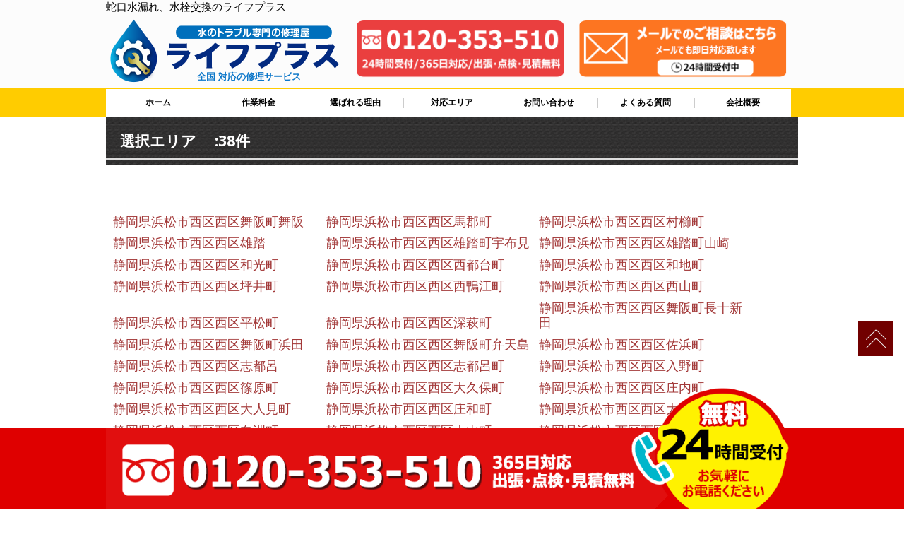

--- FILE ---
content_type: text/html; charset=UTF-8
request_url: https://www.cflutinc.com/waterlf_tokai_shi/%E9%9D%99%E5%B2%A1%E7%9C%8C%E6%B5%9C%E6%9D%BE%E5%B8%82%E8%A5%BF%E5%8C%BA/
body_size: 12468
content:


<!DOCTYPE html>
<html lang="ja">
<head>
<meta charset="utf-8">
<title>蛇口水漏れ、水栓交換のライフプラス</title>
<meta name="viewport" content="width=device-width">
<meta name="keywords" content="">
<meta name="description" content="">
<meta name='robots' content='max-image-preview:large' />
<link rel='dns-prefetch' href='//maps.googleapis.com' />
<link rel='dns-prefetch' href='//fonts.googleapis.com' />
<link rel='dns-prefetch' href='//s.w.org' />
<script type="text/javascript">
window._wpemojiSettings = {"baseUrl":"https:\/\/s.w.org\/images\/core\/emoji\/13.1.0\/72x72\/","ext":".png","svgUrl":"https:\/\/s.w.org\/images\/core\/emoji\/13.1.0\/svg\/","svgExt":".svg","source":{"concatemoji":"https:\/\/www.cflutinc.com\/wp-includes\/js\/wp-emoji-release.min.js?ver=5.9.8"}};
/*! This file is auto-generated */
!function(e,a,t){var n,r,o,i=a.createElement("canvas"),p=i.getContext&&i.getContext("2d");function s(e,t){var a=String.fromCharCode;p.clearRect(0,0,i.width,i.height),p.fillText(a.apply(this,e),0,0);e=i.toDataURL();return p.clearRect(0,0,i.width,i.height),p.fillText(a.apply(this,t),0,0),e===i.toDataURL()}function c(e){var t=a.createElement("script");t.src=e,t.defer=t.type="text/javascript",a.getElementsByTagName("head")[0].appendChild(t)}for(o=Array("flag","emoji"),t.supports={everything:!0,everythingExceptFlag:!0},r=0;r<o.length;r++)t.supports[o[r]]=function(e){if(!p||!p.fillText)return!1;switch(p.textBaseline="top",p.font="600 32px Arial",e){case"flag":return s([127987,65039,8205,9895,65039],[127987,65039,8203,9895,65039])?!1:!s([55356,56826,55356,56819],[55356,56826,8203,55356,56819])&&!s([55356,57332,56128,56423,56128,56418,56128,56421,56128,56430,56128,56423,56128,56447],[55356,57332,8203,56128,56423,8203,56128,56418,8203,56128,56421,8203,56128,56430,8203,56128,56423,8203,56128,56447]);case"emoji":return!s([10084,65039,8205,55357,56613],[10084,65039,8203,55357,56613])}return!1}(o[r]),t.supports.everything=t.supports.everything&&t.supports[o[r]],"flag"!==o[r]&&(t.supports.everythingExceptFlag=t.supports.everythingExceptFlag&&t.supports[o[r]]);t.supports.everythingExceptFlag=t.supports.everythingExceptFlag&&!t.supports.flag,t.DOMReady=!1,t.readyCallback=function(){t.DOMReady=!0},t.supports.everything||(n=function(){t.readyCallback()},a.addEventListener?(a.addEventListener("DOMContentLoaded",n,!1),e.addEventListener("load",n,!1)):(e.attachEvent("onload",n),a.attachEvent("onreadystatechange",function(){"complete"===a.readyState&&t.readyCallback()})),(n=t.source||{}).concatemoji?c(n.concatemoji):n.wpemoji&&n.twemoji&&(c(n.twemoji),c(n.wpemoji)))}(window,document,window._wpemojiSettings);
</script>
<style type="text/css">
img.wp-smiley,
img.emoji {
	display: inline !important;
	border: none !important;
	box-shadow: none !important;
	height: 1em !important;
	width: 1em !important;
	margin: 0 0.07em !important;
	vertical-align: -0.1em !important;
	background: none !important;
	padding: 0 !important;
}
</style>
	<link rel='stylesheet' id='wpcfs-form-css'  href='https://www.cflutinc.com/wp-content/plugins/wp-custom-fields-search/templates/form.css?ver=5.9.8' type='text/css' media='all' />
<link rel='stylesheet' id='wp-block-library-css'  href='https://www.cflutinc.com/wp-includes/css/dist/block-library/style.min.css?ver=5.9.8' type='text/css' media='all' />
<style id='global-styles-inline-css' type='text/css'>
body{--wp--preset--color--black: #000000;--wp--preset--color--cyan-bluish-gray: #abb8c3;--wp--preset--color--white: #ffffff;--wp--preset--color--pale-pink: #f78da7;--wp--preset--color--vivid-red: #cf2e2e;--wp--preset--color--luminous-vivid-orange: #ff6900;--wp--preset--color--luminous-vivid-amber: #fcb900;--wp--preset--color--light-green-cyan: #7bdcb5;--wp--preset--color--vivid-green-cyan: #00d084;--wp--preset--color--pale-cyan-blue: #8ed1fc;--wp--preset--color--vivid-cyan-blue: #0693e3;--wp--preset--color--vivid-purple: #9b51e0;--wp--preset--gradient--vivid-cyan-blue-to-vivid-purple: linear-gradient(135deg,rgba(6,147,227,1) 0%,rgb(155,81,224) 100%);--wp--preset--gradient--light-green-cyan-to-vivid-green-cyan: linear-gradient(135deg,rgb(122,220,180) 0%,rgb(0,208,130) 100%);--wp--preset--gradient--luminous-vivid-amber-to-luminous-vivid-orange: linear-gradient(135deg,rgba(252,185,0,1) 0%,rgba(255,105,0,1) 100%);--wp--preset--gradient--luminous-vivid-orange-to-vivid-red: linear-gradient(135deg,rgba(255,105,0,1) 0%,rgb(207,46,46) 100%);--wp--preset--gradient--very-light-gray-to-cyan-bluish-gray: linear-gradient(135deg,rgb(238,238,238) 0%,rgb(169,184,195) 100%);--wp--preset--gradient--cool-to-warm-spectrum: linear-gradient(135deg,rgb(74,234,220) 0%,rgb(151,120,209) 20%,rgb(207,42,186) 40%,rgb(238,44,130) 60%,rgb(251,105,98) 80%,rgb(254,248,76) 100%);--wp--preset--gradient--blush-light-purple: linear-gradient(135deg,rgb(255,206,236) 0%,rgb(152,150,240) 100%);--wp--preset--gradient--blush-bordeaux: linear-gradient(135deg,rgb(254,205,165) 0%,rgb(254,45,45) 50%,rgb(107,0,62) 100%);--wp--preset--gradient--luminous-dusk: linear-gradient(135deg,rgb(255,203,112) 0%,rgb(199,81,192) 50%,rgb(65,88,208) 100%);--wp--preset--gradient--pale-ocean: linear-gradient(135deg,rgb(255,245,203) 0%,rgb(182,227,212) 50%,rgb(51,167,181) 100%);--wp--preset--gradient--electric-grass: linear-gradient(135deg,rgb(202,248,128) 0%,rgb(113,206,126) 100%);--wp--preset--gradient--midnight: linear-gradient(135deg,rgb(2,3,129) 0%,rgb(40,116,252) 100%);--wp--preset--duotone--dark-grayscale: url('#wp-duotone-dark-grayscale');--wp--preset--duotone--grayscale: url('#wp-duotone-grayscale');--wp--preset--duotone--purple-yellow: url('#wp-duotone-purple-yellow');--wp--preset--duotone--blue-red: url('#wp-duotone-blue-red');--wp--preset--duotone--midnight: url('#wp-duotone-midnight');--wp--preset--duotone--magenta-yellow: url('#wp-duotone-magenta-yellow');--wp--preset--duotone--purple-green: url('#wp-duotone-purple-green');--wp--preset--duotone--blue-orange: url('#wp-duotone-blue-orange');--wp--preset--font-size--small: 13px;--wp--preset--font-size--medium: 20px;--wp--preset--font-size--large: 36px;--wp--preset--font-size--x-large: 42px;}.has-black-color{color: var(--wp--preset--color--black) !important;}.has-cyan-bluish-gray-color{color: var(--wp--preset--color--cyan-bluish-gray) !important;}.has-white-color{color: var(--wp--preset--color--white) !important;}.has-pale-pink-color{color: var(--wp--preset--color--pale-pink) !important;}.has-vivid-red-color{color: var(--wp--preset--color--vivid-red) !important;}.has-luminous-vivid-orange-color{color: var(--wp--preset--color--luminous-vivid-orange) !important;}.has-luminous-vivid-amber-color{color: var(--wp--preset--color--luminous-vivid-amber) !important;}.has-light-green-cyan-color{color: var(--wp--preset--color--light-green-cyan) !important;}.has-vivid-green-cyan-color{color: var(--wp--preset--color--vivid-green-cyan) !important;}.has-pale-cyan-blue-color{color: var(--wp--preset--color--pale-cyan-blue) !important;}.has-vivid-cyan-blue-color{color: var(--wp--preset--color--vivid-cyan-blue) !important;}.has-vivid-purple-color{color: var(--wp--preset--color--vivid-purple) !important;}.has-black-background-color{background-color: var(--wp--preset--color--black) !important;}.has-cyan-bluish-gray-background-color{background-color: var(--wp--preset--color--cyan-bluish-gray) !important;}.has-white-background-color{background-color: var(--wp--preset--color--white) !important;}.has-pale-pink-background-color{background-color: var(--wp--preset--color--pale-pink) !important;}.has-vivid-red-background-color{background-color: var(--wp--preset--color--vivid-red) !important;}.has-luminous-vivid-orange-background-color{background-color: var(--wp--preset--color--luminous-vivid-orange) !important;}.has-luminous-vivid-amber-background-color{background-color: var(--wp--preset--color--luminous-vivid-amber) !important;}.has-light-green-cyan-background-color{background-color: var(--wp--preset--color--light-green-cyan) !important;}.has-vivid-green-cyan-background-color{background-color: var(--wp--preset--color--vivid-green-cyan) !important;}.has-pale-cyan-blue-background-color{background-color: var(--wp--preset--color--pale-cyan-blue) !important;}.has-vivid-cyan-blue-background-color{background-color: var(--wp--preset--color--vivid-cyan-blue) !important;}.has-vivid-purple-background-color{background-color: var(--wp--preset--color--vivid-purple) !important;}.has-black-border-color{border-color: var(--wp--preset--color--black) !important;}.has-cyan-bluish-gray-border-color{border-color: var(--wp--preset--color--cyan-bluish-gray) !important;}.has-white-border-color{border-color: var(--wp--preset--color--white) !important;}.has-pale-pink-border-color{border-color: var(--wp--preset--color--pale-pink) !important;}.has-vivid-red-border-color{border-color: var(--wp--preset--color--vivid-red) !important;}.has-luminous-vivid-orange-border-color{border-color: var(--wp--preset--color--luminous-vivid-orange) !important;}.has-luminous-vivid-amber-border-color{border-color: var(--wp--preset--color--luminous-vivid-amber) !important;}.has-light-green-cyan-border-color{border-color: var(--wp--preset--color--light-green-cyan) !important;}.has-vivid-green-cyan-border-color{border-color: var(--wp--preset--color--vivid-green-cyan) !important;}.has-pale-cyan-blue-border-color{border-color: var(--wp--preset--color--pale-cyan-blue) !important;}.has-vivid-cyan-blue-border-color{border-color: var(--wp--preset--color--vivid-cyan-blue) !important;}.has-vivid-purple-border-color{border-color: var(--wp--preset--color--vivid-purple) !important;}.has-vivid-cyan-blue-to-vivid-purple-gradient-background{background: var(--wp--preset--gradient--vivid-cyan-blue-to-vivid-purple) !important;}.has-light-green-cyan-to-vivid-green-cyan-gradient-background{background: var(--wp--preset--gradient--light-green-cyan-to-vivid-green-cyan) !important;}.has-luminous-vivid-amber-to-luminous-vivid-orange-gradient-background{background: var(--wp--preset--gradient--luminous-vivid-amber-to-luminous-vivid-orange) !important;}.has-luminous-vivid-orange-to-vivid-red-gradient-background{background: var(--wp--preset--gradient--luminous-vivid-orange-to-vivid-red) !important;}.has-very-light-gray-to-cyan-bluish-gray-gradient-background{background: var(--wp--preset--gradient--very-light-gray-to-cyan-bluish-gray) !important;}.has-cool-to-warm-spectrum-gradient-background{background: var(--wp--preset--gradient--cool-to-warm-spectrum) !important;}.has-blush-light-purple-gradient-background{background: var(--wp--preset--gradient--blush-light-purple) !important;}.has-blush-bordeaux-gradient-background{background: var(--wp--preset--gradient--blush-bordeaux) !important;}.has-luminous-dusk-gradient-background{background: var(--wp--preset--gradient--luminous-dusk) !important;}.has-pale-ocean-gradient-background{background: var(--wp--preset--gradient--pale-ocean) !important;}.has-electric-grass-gradient-background{background: var(--wp--preset--gradient--electric-grass) !important;}.has-midnight-gradient-background{background: var(--wp--preset--gradient--midnight) !important;}.has-small-font-size{font-size: var(--wp--preset--font-size--small) !important;}.has-medium-font-size{font-size: var(--wp--preset--font-size--medium) !important;}.has-large-font-size{font-size: var(--wp--preset--font-size--large) !important;}.has-x-large-font-size{font-size: var(--wp--preset--font-size--x-large) !important;}
</style>
<link rel='stylesheet' id='wp-pagenavi-css'  href='https://www.cflutinc.com/wp-content/plugins/wp-pagenavi/pagenavi-css.css?ver=2.70' type='text/css' media='all' />
<link rel='stylesheet' id='mh-google-fonts-css'  href='https://fonts.googleapis.com/css?family=Open+Sans:400,400italic,700,600' type='text/css' media='all' />
<link rel='stylesheet' id='mh-magazine-lite-css'  href='https://www.cflutinc.com/wp-content/themes/mh-magazine-lite-copy/style.css?ver=5.9.8' type='text/css' media='all' />
<link rel='stylesheet' id='mh-font-awesome-css'  href='https://www.cflutinc.com/wp-content/themes/mh-magazine-lite-copy/includes/font-awesome.min.css' type='text/css' media='all' />
<script type='text/javascript' src='https://www.cflutinc.com/wp-includes/js/jquery/jquery.min.js?ver=3.6.0' id='jquery-core-js'></script>
<script type='text/javascript' src='https://www.cflutinc.com/wp-includes/js/jquery/jquery-migrate.min.js?ver=3.3.2' id='jquery-migrate-js'></script>
<script type='text/javascript' src='https://www.cflutinc.com/wp-content/themes/mh-magazine-lite-copy/js/scripts.js?ver=5.9.8' id='mh-scripts-js'></script>
<link rel="https://api.w.org/" href="https://www.cflutinc.com/wp-json/" /><link rel="EditURI" type="application/rsd+xml" title="RSD" href="https://www.cflutinc.com/xmlrpc.php?rsd" />
<link rel="wlwmanifest" type="application/wlwmanifest+xml" href="https://www.cflutinc.com/wp-includes/wlwmanifest.xml" /> 
<meta name="generator" content="WordPress 5.9.8" />
<!--[if lt IE 9]>
<script src="https://www.cflutinc.com/wp-content/themes/mh-magazine-lite-copy/js/css3-mediaqueries.js"></script>
<![endif]-->

<link rel="shortcut icon" href="https://www.cflutinc.com/wp-content/themes/mh-magazine-lite-copy/mag_fd/images/common/favicon.ico" >
<link rel="stylesheet" type="text/css" href="https://www.cflutinc.com/wp-content/themes/mh-magazine-lite-copy/mag_fd/css/style.css">
<link href="https://use.fontawesome.com/releases/v5.6.1/css/all.css" rel="stylesheet">
<script type="text/javascript" src="https://www.cflutinc.com/wp-content/themes/mh-magazine-lite-copy/mag_fd/js/jquery.js"></script>
<script type="text/javascript" src="https://www.cflutinc.com/wp-content/themes/mh-magazine-lite-copy/mag_fd/js/script.js"></script>
<script type="text/javascript" src="https://www.cflutinc.com/wp-content/themes/mh-magazine-lite-copy/mag_fd/js/jquery.smoothscroll.js"></script>
<script type="text/javascript" src="https://www.cflutinc.com/wp-content/themes/mh-magazine-lite-copy/mag_fd/js/jquery.scrollshow.js"></script>
<script type="text/javascript" src="https://www.cflutinc.com/wp-content/themes/mh-magazine-lite-copy/mag_fd/js/jquery.rollover.js"></script>
<script>
$(function($){
	$('html').smoothscroll({easing : 'swing', speed : 1000, margintop : 10, headerfix : $('#hamb')});
	$('.scrj').scrollshow({position : 500});
	});
</script>
<!--時刻表示-->
<script type="text/javascript">
document.getElementById("view_time").innerHTML = getNow();

function getNow() {
	var now = new Date();
	var year = now.getFullYear();
	var mon = now.getMonth()+1; //１を足すこと
	var day = now.getDate();
	var hour = now.getHours();
	var min = now.getMinutes();
	var sec = now.getSeconds();

	//出力用
	var s = year + "年" + mon + "月" + day + "日" + hour + "時" + min + "分" + sec + "秒";
	return s;
}
</script>
<!--エリアマップ切り替え-->
<script type="text/javascript">
function changeMapImage(imgPath) {
  document.getElementById('map').src = imgPath;
}
</script>
<!--[if lt IE 9]>
	<script src="https://www.cflutinc.com/wp-content/themes/mh-magazine-lite-copy/mag_fd/js/html5shiv.js"></script>
	<script src="https://www.cflutinc.com/wp-content/themes/mh-magazine-lite-copy/mag_fd/js/css3-mediaqueries.js"></script>
<![endif]-->
</head>
<body>
	<div class="bgwh">
<header>
<div class="inner">
  <h1>蛇口水漏れ、水栓交換のライフプラス</h1><!-- #BeginLibraryItem "/Library/head_logocontact.lbi" -->
<a href="https://www.cflutinc.com/" class="headlogo"><img src="https://www.cflutinc.com/wp-content/themes/mh-magazine-lite-copy/mag_fd/images/common/logo.png" alt="ロゴ" class="img-respons">
<p class="headlogodet">
  全国
             対応の修理サービス
</p></a>
  <a href="tel:0120-353-510" class="headtel btn-shine">
  <img src="https://www.cflutinc.com/wp-content/themes/mh-magazine-lite-copy/mag_fd/images/common/head_tel.png" alt="電話" class="img-respons"></a> <a href="https://www.cflutinc.com/contact" class="headcontact btn-shine"><img src="https://www.cflutinc.com/wp-content/themes/mh-magazine-lite-copy/mag_fd/images/common/head_mail.png" alt="メールでお問い合わせ" class="img-respons"></a><!-- #EndLibraryItem --></div>
<!-- /.inner -->
</header><!-- #BeginLibraryItem "/Library/nav.lbi" -->
<div id="hamb">
  <div id="nav-drawer">
      <input id="nav-input" type="checkbox" class="nav-unshown">
      <label id="nav-open" for="nav-input"><span></span></label>
      <label class="nav-unshown" id="nav-close" for="nav-input"></label>
	  <div id="nav-content">
	<p class="navtt">ライフプラス</p>
		  <div class="gnav">
			  <div class="inner">
      <ul class="clearfix">
    <li><a href="https://www.cflutinc.com/">ホーム</a></li>
    <li><a href="https://www.cflutinc.com/#sagyoyk">作業料金</a></li>
    <li><a href="https://www.cflutinc.com/#riyu">選ばれる理由</a></li>
    <li><a href="https://www.cflutinc.com/#taioarea">対応エリア</a></li>
    <li><a href="https://www.cflutinc.com/contact">お問い合わせ</a></li>
    <li><a href="https://www.cflutinc.com/#qanda">よくある質問</a></li>
    <li><a href="https://www.cflutinc.com/waterlf_tokai_shi/静岡県浜松市西区/#kaisya">会社概要</a></li>
    </ul>
  			  </div>
  		  </div>
  	</div>
    </div>
  </div>
<!-- #EndLibraryItem -->

<div id="contents">
	<div id="areaichiranshosaipage">
		<div class="inner">
	<h2 class="topicbgbl">選択エリア　

		
	:38件</h2>　
<div class="areaichirannaka">


							<p class="areashosaieach">
				<a href="https://www.cflutinc.com/water_tokai/%e9%9d%99%e5%b2%a1%e7%9c%8c%e6%b5%9c%e6%9d%be%e5%b8%82%e8%a5%bf%e5%8c%ba%e8%a5%bf%e5%8c%ba%e8%88%9e%e9%98%aa%e7%94%ba%e8%88%9e%e9%98%aa/">
					静岡県浜松市西区西区舞阪町舞阪				</a>
			</p>

				<p class="areashosaieach">
				<a href="https://www.cflutinc.com/water_tokai/%e9%9d%99%e5%b2%a1%e7%9c%8c%e6%b5%9c%e6%9d%be%e5%b8%82%e8%a5%bf%e5%8c%ba%e8%a5%bf%e5%8c%ba%e9%a6%ac%e9%83%a1%e7%94%ba/">
					静岡県浜松市西区西区馬郡町				</a>
			</p>

				<p class="areashosaieach">
				<a href="https://www.cflutinc.com/water_tokai/%e9%9d%99%e5%b2%a1%e7%9c%8c%e6%b5%9c%e6%9d%be%e5%b8%82%e8%a5%bf%e5%8c%ba%e8%a5%bf%e5%8c%ba%e6%9d%91%e6%ab%9b%e7%94%ba/">
					静岡県浜松市西区西区村櫛町				</a>
			</p>

				<p class="areashosaieach">
				<a href="https://www.cflutinc.com/water_tokai/%e9%9d%99%e5%b2%a1%e7%9c%8c%e6%b5%9c%e6%9d%be%e5%b8%82%e8%a5%bf%e5%8c%ba%e8%a5%bf%e5%8c%ba%e9%9b%84%e8%b8%8f/">
					静岡県浜松市西区西区雄踏				</a>
			</p>

				<p class="areashosaieach">
				<a href="https://www.cflutinc.com/water_tokai/%e9%9d%99%e5%b2%a1%e7%9c%8c%e6%b5%9c%e6%9d%be%e5%b8%82%e8%a5%bf%e5%8c%ba%e8%a5%bf%e5%8c%ba%e9%9b%84%e8%b8%8f%e7%94%ba%e5%ae%87%e5%b8%83%e8%a6%8b/">
					静岡県浜松市西区西区雄踏町宇布見				</a>
			</p>

				<p class="areashosaieach">
				<a href="https://www.cflutinc.com/water_tokai/%e9%9d%99%e5%b2%a1%e7%9c%8c%e6%b5%9c%e6%9d%be%e5%b8%82%e8%a5%bf%e5%8c%ba%e8%a5%bf%e5%8c%ba%e9%9b%84%e8%b8%8f%e7%94%ba%e5%b1%b1%e5%b4%8e/">
					静岡県浜松市西区西区雄踏町山崎				</a>
			</p>

				<p class="areashosaieach">
				<a href="https://www.cflutinc.com/water_tokai/%e9%9d%99%e5%b2%a1%e7%9c%8c%e6%b5%9c%e6%9d%be%e5%b8%82%e8%a5%bf%e5%8c%ba%e8%a5%bf%e5%8c%ba%e5%92%8c%e5%85%89%e7%94%ba/">
					静岡県浜松市西区西区和光町				</a>
			</p>

				<p class="areashosaieach">
				<a href="https://www.cflutinc.com/water_tokai/%e9%9d%99%e5%b2%a1%e7%9c%8c%e6%b5%9c%e6%9d%be%e5%b8%82%e8%a5%bf%e5%8c%ba%e8%a5%bf%e5%8c%ba%e8%a5%bf%e9%83%bd%e5%8f%b0%e7%94%ba/">
					静岡県浜松市西区西区西都台町				</a>
			</p>

				<p class="areashosaieach">
				<a href="https://www.cflutinc.com/water_tokai/%e9%9d%99%e5%b2%a1%e7%9c%8c%e6%b5%9c%e6%9d%be%e5%b8%82%e8%a5%bf%e5%8c%ba%e8%a5%bf%e5%8c%ba%e5%92%8c%e5%9c%b0%e7%94%ba/">
					静岡県浜松市西区西区和地町				</a>
			</p>

				<p class="areashosaieach">
				<a href="https://www.cflutinc.com/water_tokai/%e9%9d%99%e5%b2%a1%e7%9c%8c%e6%b5%9c%e6%9d%be%e5%b8%82%e8%a5%bf%e5%8c%ba%e8%a5%bf%e5%8c%ba%e5%9d%aa%e4%ba%95%e7%94%ba/">
					静岡県浜松市西区西区坪井町				</a>
			</p>

				<p class="areashosaieach">
				<a href="https://www.cflutinc.com/water_tokai/%e9%9d%99%e5%b2%a1%e7%9c%8c%e6%b5%9c%e6%9d%be%e5%b8%82%e8%a5%bf%e5%8c%ba%e8%a5%bf%e5%8c%ba%e8%a5%bf%e9%b4%a8%e6%b1%9f%e7%94%ba/">
					静岡県浜松市西区西区西鴨江町				</a>
			</p>

				<p class="areashosaieach">
				<a href="https://www.cflutinc.com/water_tokai/%e9%9d%99%e5%b2%a1%e7%9c%8c%e6%b5%9c%e6%9d%be%e5%b8%82%e8%a5%bf%e5%8c%ba%e8%a5%bf%e5%8c%ba%e8%a5%bf%e5%b1%b1%e7%94%ba/">
					静岡県浜松市西区西区西山町				</a>
			</p>

				<p class="areashosaieach">
				<a href="https://www.cflutinc.com/water_tokai/%e9%9d%99%e5%b2%a1%e7%9c%8c%e6%b5%9c%e6%9d%be%e5%b8%82%e8%a5%bf%e5%8c%ba%e8%a5%bf%e5%8c%ba%e5%b9%b3%e6%9d%be%e7%94%ba/">
					静岡県浜松市西区西区平松町				</a>
			</p>

				<p class="areashosaieach">
				<a href="https://www.cflutinc.com/water_tokai/%e9%9d%99%e5%b2%a1%e7%9c%8c%e6%b5%9c%e6%9d%be%e5%b8%82%e8%a5%bf%e5%8c%ba%e8%a5%bf%e5%8c%ba%e6%b7%b1%e8%90%a9%e7%94%ba/">
					静岡県浜松市西区西区深萩町				</a>
			</p>

				<p class="areashosaieach">
				<a href="https://www.cflutinc.com/water_tokai/%e9%9d%99%e5%b2%a1%e7%9c%8c%e6%b5%9c%e6%9d%be%e5%b8%82%e8%a5%bf%e5%8c%ba%e8%a5%bf%e5%8c%ba%e8%88%9e%e9%98%aa%e7%94%ba%e9%95%b7%e5%8d%81%e6%96%b0%e7%94%b0/">
					静岡県浜松市西区西区舞阪町長十新田				</a>
			</p>

				<p class="areashosaieach">
				<a href="https://www.cflutinc.com/water_tokai/%e9%9d%99%e5%b2%a1%e7%9c%8c%e6%b5%9c%e6%9d%be%e5%b8%82%e8%a5%bf%e5%8c%ba%e8%a5%bf%e5%8c%ba%e8%88%9e%e9%98%aa%e7%94%ba%e6%b5%9c%e7%94%b0/">
					静岡県浜松市西区西区舞阪町浜田				</a>
			</p>

				<p class="areashosaieach">
				<a href="https://www.cflutinc.com/water_tokai/%e9%9d%99%e5%b2%a1%e7%9c%8c%e6%b5%9c%e6%9d%be%e5%b8%82%e8%a5%bf%e5%8c%ba%e8%a5%bf%e5%8c%ba%e8%88%9e%e9%98%aa%e7%94%ba%e5%bc%81%e5%a4%a9%e5%b3%b6/">
					静岡県浜松市西区西区舞阪町弁天島				</a>
			</p>

				<p class="areashosaieach">
				<a href="https://www.cflutinc.com/water_tokai/%e9%9d%99%e5%b2%a1%e7%9c%8c%e6%b5%9c%e6%9d%be%e5%b8%82%e8%a5%bf%e5%8c%ba%e8%a5%bf%e5%8c%ba%e4%bd%90%e6%b5%9c%e7%94%ba/">
					静岡県浜松市西区西区佐浜町				</a>
			</p>

				<p class="areashosaieach">
				<a href="https://www.cflutinc.com/water_tokai/%e9%9d%99%e5%b2%a1%e7%9c%8c%e6%b5%9c%e6%9d%be%e5%b8%82%e8%a5%bf%e5%8c%ba%e8%a5%bf%e5%8c%ba%e5%bf%97%e9%83%bd%e5%91%82/">
					静岡県浜松市西区西区志都呂				</a>
			</p>

				<p class="areashosaieach">
				<a href="https://www.cflutinc.com/water_tokai/%e9%9d%99%e5%b2%a1%e7%9c%8c%e6%b5%9c%e6%9d%be%e5%b8%82%e8%a5%bf%e5%8c%ba%e8%a5%bf%e5%8c%ba%e5%bf%97%e9%83%bd%e5%91%82%e7%94%ba/">
					静岡県浜松市西区西区志都呂町				</a>
			</p>

				<p class="areashosaieach">
				<a href="https://www.cflutinc.com/water_tokai/%e9%9d%99%e5%b2%a1%e7%9c%8c%e6%b5%9c%e6%9d%be%e5%b8%82%e8%a5%bf%e5%8c%ba%e8%a5%bf%e5%8c%ba%e5%85%a5%e9%87%8e%e7%94%ba/">
					静岡県浜松市西区西区入野町				</a>
			</p>

				<p class="areashosaieach">
				<a href="https://www.cflutinc.com/water_tokai/%e9%9d%99%e5%b2%a1%e7%9c%8c%e6%b5%9c%e6%9d%be%e5%b8%82%e8%a5%bf%e5%8c%ba%e8%a5%bf%e5%8c%ba%e7%af%a0%e5%8e%9f%e7%94%ba/">
					静岡県浜松市西区西区篠原町				</a>
			</p>

				<p class="areashosaieach">
				<a href="https://www.cflutinc.com/water_tokai/%e9%9d%99%e5%b2%a1%e7%9c%8c%e6%b5%9c%e6%9d%be%e5%b8%82%e8%a5%bf%e5%8c%ba%e8%a5%bf%e5%8c%ba%e5%a4%a7%e4%b9%85%e4%bf%9d%e7%94%ba/">
					静岡県浜松市西区西区大久保町				</a>
			</p>

				<p class="areashosaieach">
				<a href="https://www.cflutinc.com/water_tokai/%e9%9d%99%e5%b2%a1%e7%9c%8c%e6%b5%9c%e6%9d%be%e5%b8%82%e8%a5%bf%e5%8c%ba%e8%a5%bf%e5%8c%ba%e5%ba%84%e5%86%85%e7%94%ba/">
					静岡県浜松市西区西区庄内町				</a>
			</p>

				<p class="areashosaieach">
				<a href="https://www.cflutinc.com/water_tokai/%e9%9d%99%e5%b2%a1%e7%9c%8c%e6%b5%9c%e6%9d%be%e5%b8%82%e8%a5%bf%e5%8c%ba%e8%a5%bf%e5%8c%ba%e5%a4%a7%e4%ba%ba%e8%a6%8b%e7%94%ba/">
					静岡県浜松市西区西区大人見町				</a>
			</p>

				<p class="areashosaieach">
				<a href="https://www.cflutinc.com/water_tokai/%e9%9d%99%e5%b2%a1%e7%9c%8c%e6%b5%9c%e6%9d%be%e5%b8%82%e8%a5%bf%e5%8c%ba%e8%a5%bf%e5%8c%ba%e5%ba%84%e5%92%8c%e7%94%ba/">
					静岡県浜松市西区西区庄和町				</a>
			</p>

				<p class="areashosaieach">
				<a href="https://www.cflutinc.com/water_tokai/%e9%9d%99%e5%b2%a1%e7%9c%8c%e6%b5%9c%e6%9d%be%e5%b8%82%e8%a5%bf%e5%8c%ba%e8%a5%bf%e5%8c%ba%e5%a4%a7%e5%b9%b3%e5%8f%b0/">
					静岡県浜松市西区西区大平台				</a>
			</p>

				<p class="areashosaieach">
				<a href="https://www.cflutinc.com/water_tokai/%e9%9d%99%e5%b2%a1%e7%9c%8c%e6%b5%9c%e6%9d%be%e5%b8%82%e8%a5%bf%e5%8c%ba%e8%a5%bf%e5%8c%ba%e7%99%bd%e6%b4%b2%e7%94%ba/">
					静岡県浜松市西区西区白洲町				</a>
			</p>

				<p class="areashosaieach">
				<a href="https://www.cflutinc.com/water_tokai/%e9%9d%99%e5%b2%a1%e7%9c%8c%e6%b5%9c%e6%9d%be%e5%b8%82%e8%a5%bf%e5%8c%ba%e8%a5%bf%e5%8c%ba%e5%a4%a7%e5%b1%b1%e7%94%ba/">
					静岡県浜松市西区西区大山町				</a>
			</p>

				<p class="areashosaieach">
				<a href="https://www.cflutinc.com/water_tokai/%e9%9d%99%e5%b2%a1%e7%9c%8c%e6%b5%9c%e6%9d%be%e5%b8%82%e8%a5%bf%e5%8c%ba%e8%a5%bf%e5%8c%ba%e7%a5%9e%e3%82%b1%e8%b0%b7%e7%94%ba/">
					静岡県浜松市西区西区神ケ谷町				</a>
			</p>

				<p class="areashosaieach">
				<a href="https://www.cflutinc.com/water_tokai/%e9%9d%99%e5%b2%a1%e7%9c%8c%e6%b5%9c%e6%9d%be%e5%b8%82%e8%a5%bf%e5%8c%ba%e8%a5%bf%e5%8c%ba%e7%a5%9e%e5%8e%9f%e7%94%ba/">
					静岡県浜松市西区西区神原町				</a>
			</p>

				<p class="areashosaieach">
				<a href="https://www.cflutinc.com/water_tokai/%e9%9d%99%e5%b2%a1%e7%9c%8c%e6%b5%9c%e6%9d%be%e5%b8%82%e8%a5%bf%e5%8c%ba%e8%a5%bf%e5%8c%ba%e8%88%98%e5%b1%b1%e5%af%ba%e7%94%ba/">
					静岡県浜松市西区西区舘山寺町				</a>
			</p>

				<p class="areashosaieach">
				<a href="https://www.cflutinc.com/water_tokai/%e9%9d%99%e5%b2%a1%e7%9c%8c%e6%b5%9c%e6%9d%be%e5%b8%82%e8%a5%bf%e5%8c%ba%e8%a5%bf%e5%8c%ba%e5%8d%94%e5%92%8c%e7%94%ba/">
					静岡県浜松市西区西区協和町				</a>
			</p>

				<p class="areashosaieach">
				<a href="https://www.cflutinc.com/water_tokai/%e9%9d%99%e5%b2%a1%e7%9c%8c%e6%b5%9c%e6%9d%be%e5%b8%82%e8%a5%bf%e5%8c%ba%e8%a5%bf%e5%8c%ba%e5%91%89%e6%9d%be%e7%94%ba/">
					静岡県浜松市西区西区呉松町				</a>
			</p>

				<p class="areashosaieach">
				<a href="https://www.cflutinc.com/water_tokai/%e9%9d%99%e5%b2%a1%e7%9c%8c%e6%b5%9c%e6%9d%be%e5%b8%82%e8%a5%bf%e5%8c%ba%e8%a5%bf%e5%8c%ba%e6%b9%96%e6%9d%b1%e7%94%ba/">
					静岡県浜松市西区西区湖東町				</a>
			</p>

				<p class="areashosaieach">
				<a href="https://www.cflutinc.com/water_tokai/%e9%9d%99%e5%b2%a1%e7%9c%8c%e6%b5%9c%e6%9d%be%e5%b8%82%e8%a5%bf%e5%8c%ba%e8%a5%bf%e5%8c%ba%e5%8f%a4%e4%ba%ba%e8%a6%8b%e7%94%ba/">
					静岡県浜松市西区西区古人見町				</a>
			</p>

				<p class="areashosaieach">
				<a href="https://www.cflutinc.com/water_tokai/%e9%9d%99%e5%b2%a1%e7%9c%8c%e6%b5%9c%e6%9d%be%e5%b8%82%e8%a5%bf%e5%8c%ba%e8%a5%bf%e5%8c%ba%e6%a1%9c%e5%8f%b0/">
					静岡県浜松市西区西区桜台				</a>
			</p>

				<p class="areashosaieach">
				<a href="https://www.cflutinc.com/water_tokai/%e9%9d%99%e5%b2%a1%e7%9c%8c%e6%b5%9c%e6%9d%be%e5%b8%82%e8%a5%bf%e5%8c%ba%e8%a5%bf%e5%8c%ba%e4%bc%8a%e5%b7%a6%e5%9c%b0%e7%94%ba/">
					静岡県浜松市西区西区伊左地町				</a>
			</p>

</div>
</div><!--.inner-->
</div>


</div>
<!-- /#contents -->

<div id="kaisya" class="anchorchosei">
	<div class="inner">
<p class="kaisyatt">会社概要</p>
</div><!--.inner-->
<hr>
	<div class="inner">
		<table class="kaisya_tab">
			<tr><th><font class="marumoji">会社名</font></th><td>ライフプラス</td></tr>
			<tr><th><font class="marumoji">所在地</font></th><td>関東本社：〒160-0023 東京都新宿区西新宿7-9-7 丸山ビル2F<br><iframe src="https://www.google.com/maps/embed?pb=!1m18!1m12!1m3!1d3240.2701895715572!2d139.69603241525917!3d35.69496818019112!2m3!1f0!2f0!3f0!3m2!1i1024!2i768!4f13.1!3m3!1m2!1s0x60188cd62f8e4bad%3A0xd1bf118ae01fb15d!2z44CSMTYwLTAwMjMg5p2x5Lqs6YO95paw5a6_5Yy66KW_5paw5a6_77yX5LiB55uu77yZ4oiS77yXIDJG!5e0!3m2!1sja!2sjp!4v1583994506730!5m2!1sja!2sjp" width="100%" height="100%"></iframe>
<br><br>関西支社：〒552-0011 大阪府大阪市港区南市岡3丁目2-23<br>
<iframe src="https://www.google.com/maps/embed?pb=!1m18!1m12!1m3!1d3281.562590269422!2d135.46313281535097!3d34.665747992597026!2m3!1f0!2f0!3f0!3m2!1i1024!2i768!4f13.1!3m3!1m2!1s0x6000e7cb0c71de49%3A0xf8042e52a33c9714!2z44CSNTUyLTAwMTEg5aSn6Ziq5bqc5aSn6Ziq5biC5riv5Yy65Y2X5biC5bKh77yT5LiB55uu77yS4oiS77yS77yT!5e0!3m2!1sja!2sjp!4v1583994624892!5m2!1sja!2sjp" width="100%" height="100%"></iframe>
				<br><br>■ 横浜営業所
<br>■ 名古屋営業所<br>
■ 広島営業所</td></tr>
			<tr><th><font class="marumoji">連絡先</font></th><td>フリーダイヤル：<a href="tel:0120-353-510">0120-353-510</a><br>
ウェブのお問い合わせは、<a href="https://www.cflutinc.com/contact">お問い合わせフォーム</a>よりお願い致します。</td></tr>
			<tr><th><font class="marumoji">事業内容</font></th><td>水まわりリフォーム、トイレ修理、水道トラブル全般工事</td></tr>
			<tr><th><font class="marumoji">事業許可</font></th><td>建設業許可 許可（般-30）</td></tr>
			<tr><th><font class="marumoji">保有資格</font></th><td>給水装置工事主任技術者</td></tr>
			<tr><th><font class="marumoji">対応エリア</font></th><td>全国に対応<br>
北海道・東北<br>
北海道、青森県、岩手県、宮城県、秋田県、山形県、福島県、全域対応<br>
北陸・信越<br>
富山県、石川県、福井県、長野県、新潟県、全域対応<br>
関東<br>
茨城県、栃木県、群馬県、埼玉県、千葉県、東京都、神奈川県、全域対応<br>
東海<br>
愛知県、岐阜県、三重県、静岡県、全域対応<br>
関西<br>
大阪府、京都府、兵庫県、滋賀県、奈良県、和歌山県、全域対応<br>
中国<br>
鳥取県、島根県、岡山県、広島県、山口県、全域対応<br>
四国<br>
徳島県、香川県、愛媛県、高知県、全域対応<br>
九州・沖縄<br>
福岡県、佐賀県、長崎県、大分県、熊本県、宮崎県、鹿児島県、沖縄県、全域対応</td></tr>
		</table>
		<table class="suilist">
			<tr>
		    <th>指定番号</th>
		    <th>地域</th>
		    <th>都道府県</th>
		    <th>市区町村</th>
		  </tr>
		<tr>
					<tr>
	<td>1437</td>
	<td>東海</td>
	<td>愛知県</td>
	<td>名古屋市</td>
</tr>
<tr>
	<td>290</td>
	<td>東海</td>
	<td>愛知県</td>
	<td>豊橋市</td>
</tr>
<tr>
	<td>437</td>
	<td>東海</td>
	<td>愛知県</td>
	<td>岡崎市</td>
</tr>
<tr>
	<td>346</td>
	<td>東海</td>
	<td>愛知県</td>
	<td>一宮市</td>
</tr>
<tr>
	<td>267</td>
	<td>東海</td>
	<td>愛知県</td>
	<td>春日井市</td>
</tr>
<tr>
	<td>147</td>
	<td>東海</td>
	<td>愛知県</td>
	<td>碧南市</td>
</tr>
<tr>
	<td>394</td>
	<td>東海</td>
	<td>愛知県</td>
	<td>豊田市</td>
</tr>
<tr>
	<td>JOR1</td>
	<td>東海</td>
	<td>愛知県</td>
	<td>西尾市</td>
</tr>
<tr>
	<td>151</td>
	<td>東海</td>
	<td>愛知県</td>
	<td>知立市</td>
</tr>
<tr>
	<td>176</td>
	<td>東海</td>
	<td>愛知県</td>
	<td>尾張旭市</td>
</tr>
<tr>
	<td>326</td>
	<td>東海</td>
	<td>愛知県</td>
	<td>豊明市(愛知中部)</td>
</tr>
<tr>
	<td>326</td>
	<td>東海</td>
	<td>愛知県</td>
	<td>日進市(愛知中部)</td>
</tr>
<tr>
	<td>326</td>
	<td>東海</td>
	<td>愛知県</td>
	<td>長久手市(愛知中部)</td>
</tr>
<tr>
	<td>326</td>
	<td>東海</td>
	<td>愛知県</td>
	<td>みよし市(愛知中部)</td>
</tr>
<tr>
	<td>326</td>
	<td>東海</td>
	<td>愛知県</td>
	<td>東郷町(愛知中部)</td>
</tr>
<tr>
	<td>112</td>
	<td>東海</td>
	<td>愛知県</td>
	<td>愛西市</td>
</tr>
<tr>
	<td>179</td>
	<td>東海</td>
	<td>愛知県</td>
	<td>北名古屋市（西春日井郡）</td>
</tr>
<tr>
	<td>120</td>
	<td>東海</td>
	<td>愛知県</td>
	<td>岩倉市（丹羽郡）</td>
</tr>
<tr>
	<td>170</td>
	<td>東海</td>
	<td>愛知県</td>
	<td>江南市（丹羽郡）</td>
</tr>
<tr>
	<td>137</td>
	<td>東海</td>
	<td>愛知県</td>
	<td>犬山市（丹羽郡）</td>
</tr>
<tr>
	<td>130</td>
	<td>東海</td>
	<td>愛知県</td>
	<td>あま市（海部郡）</td>
</tr>
<tr>
	<td>168</td>
	<td>東海</td>
	<td>愛知県</td>
	<td>飛島村（海部南部）</td>
</tr>
<tr>
	<td>168</td>
	<td>東海</td>
	<td>愛知県</td>
	<td>弥富市（海部南部）</td>
</tr>
<tr>
	<td>148</td>
	<td>東海</td>
	<td>愛知県</td>
	<td>津島市（海部郡）</td>
</tr>
<tr>
	<td>209</td>
	<td>東海</td>
	<td>愛知県</td>
	<td>常滑市（知多郡）</td>
</tr>
<tr>
	<td>150</td>
	<td>東海</td>
	<td>愛知県</td>
	<td>知多市（知多郡）</td>
</tr>
  <tr>
    <td>97</td>
    <td>東海</td>
    <td>岐阜県</td>
    <td>岐阜市</td>
  </tr>
  <tr>
    <td>335</td>
    <td>東海</td>
    <td>岐阜県</td>
    <td>大垣市</td>
  </tr>
  <tr>
    <td>211</td>
    <td>東海</td>
    <td>岐阜県</td>
    <td>多治見市</td>
  </tr>
  <tr>
    <td>167</td>
    <td>東海</td>
    <td>静岡県</td>
    <td>熱海市</td>
  </tr>
  <tr>
    <td>182</td>
    <td>東海</td>
    <td>愛知県</td>
    <td>瀬戸市</td>
  </tr>
  <tr>
    <td>263</td>
    <td>東海</td>
    <td>愛知県</td>
    <td>豊川市</td>
  </tr>
  <tr>
    <td>235</td>
    <td>東海</td>
    <td>愛知県</td>
    <td>刈谷市</td>
  </tr>
  <tr>
    <td>提出中</td>
    <td>東海</td>
    <td>愛知県</td>
    <td>安城市</td>
  </tr>
  <tr>
    <td>174</td>
    <td>東海</td>
    <td>愛知県</td>
    <td>蒲郡市</td>
  </tr>
  <tr>
    <td>210</td>
    <td>東海</td>
    <td>愛知県</td>
    <td>小牧市</td>
  </tr>
  <tr>
    <td>2021-149</td>
    <td>東海</td>
    <td>愛知県</td>
    <td>新城市</td>
  </tr>
  <tr>
    <td>130</td>
    <td>東海</td>
    <td>愛知県</td>
    <td>高浜市</td>
  </tr>
  <tr>
    <td>326</td>
    <td>東海</td>
    <td>愛知県</td>
    <td>長久手市(愛知中部)</td>
  </tr>
  <tr>
    <td>179</td>
    <td>東海</td>
    <td>愛知県</td>
    <td>豊山町（西春日井郡）</td>
  </tr>
  <tr>
    <td>141</td>
    <td>東海</td>
    <td>愛知県</td>
    <td>扶桑、大口町（丹羽郡）</td>
  </tr>
  <tr>
    <td>193</td>
    <td>東海</td>
    <td>愛知県</td>
    <td>大府市（知多郡）</td>
  </tr>
  <tr>
    <td>142</td>
    <td>東海</td>
    <td>愛知県</td>
    <td>幸田町（額田郡）</td>
  </tr>
  <tr>
    <td>753</td>
    <td>東海</td>
    <td>三重県</td>
    <td>津市</td>
  </tr>
  <tr>
    <td>543</td>
    <td>東海</td>
    <td>三重県</td>
    <td>四日市市</td>
  </tr>
  <tr>
    <td>396</td>
    <td>東海</td>
    <td>三重県</td>
    <td>伊勢市</td>
  </tr>
  <tr>
    <td>544</td>
    <td>東海</td>
    <td>三重県</td>
    <td>松阪市</td>
  </tr>
  <tr>
    <td>571</td>
    <td>東海</td>
    <td>三重県</td>
    <td>鈴鹿市</td>
  </tr>
  <tr>
    <td>2003</td>
    <td>東海</td>
    <td>三重県</td>
    <td>尾鷲市</td>
  </tr>
  <tr>
    <td>第2014</td>
    <td>東海</td>
    <td>三重県</td>
    <td>亀山市</td>
  </tr>
  <tr>
    <td>179</td>
    <td>東海</td>
    <td>三重県</td>
    <td>鳥羽市</td>
  </tr>
  <tr>
    <td>62</td>
    <td>東海</td>
    <td>三重県</td>
    <td>熊野市</td>
  </tr>
  <tr>
    <td>385</td>
    <td>東海</td>
    <td>三重県</td>
    <td>伊賀市</td>
  </tr>
  <tr>
    <td>61</td>
    <td>東海</td>
    <td>三重県</td>
    <td>桑名郡木曽岬町</td>
  </tr>
  <tr>
    <td>158</td>
    <td>東海</td>
    <td>三重県</td>
    <td>員弁郡東員町</td>
  </tr>			<tr>
	<td>1186</td>
	<td>関東</td>
	<td>埼玉県</td>
	<td>さいたま市</td>
</tr>
<tr>
	<td>598</td>
	<td>関東</td>
	<td>埼玉県</td>
	<td>川越市</td>
</tr>
<tr>
	<td>843</td>
	<td>関東</td>
	<td>埼玉県</td>
	<td>川口市</td>
</tr>
<tr>
	<td>495</td>
	<td>関東</td>
	<td>埼玉県</td>
	<td>所沢市</td>
</tr>
<tr>
	<td>331</td>
	<td>関東</td>
	<td>埼玉県</td>
	<td>東松山市</td>
</tr>
<tr>
	<td>335</td>
	<td>関東</td>
	<td>埼玉県</td>
	<td>狭山市</td>
</tr>
<tr>
	<td>376</td>
	<td>関東</td>
	<td>埼玉県</td>
	<td>草加市</td>
</tr>
<tr>
	<td>428</td>
	<td>関東</td>
	<td>埼玉県</td>
	<td>松伏市</td>
</tr>
<tr>
	<td>428</td>
	<td>関東</td>
	<td>埼玉県</td>
	<td>越谷市</td>
</tr>
<tr>
	<td>415</td>
	<td>関東</td>
	<td>埼玉県</td>
	<td>新座市</td>
</tr>
<tr>
	<td>226</td>
	<td>関東</td>
	<td>埼玉県</td>
	<td>吉川市</td>
</tr>
<tr>
	<td>290</td>
	<td>関東</td>
	<td>埼玉県</td>
	<td>八潮市</td>
</tr>
<tr>
	<td>302</td>
	<td>関東</td>
	<td>埼玉県</td>
	<td>ふじみ野市</td>
</tr>
<tr>
	<td>422</td>
	<td>関東</td>
	<td>埼玉県</td>
	<td>坂戸市</td>
</tr>
<tr>
	<td>329</td>
	<td>関東</td>
	<td>埼玉県</td>
	<td>入間市</td>
</tr>
<tr>
	<td>148</td>
	<td>関東</td>
	<td>埼玉県</td>
	<td>入間郡毛呂山町</td>
</tr>
<tr>
	<td>R02125</td>
	<td>関東</td>
	<td>埼玉県</td>
	<td>比企郡鳩山町</td>
</tr>
<tr>
	<td>109</td>
	<td>関東</td>
	<td>埼玉県</td>
	<td>比企郡ときがわ町</td>
</tr>
<tr>
	<td>156</td>
	<td>関東</td>
	<td>埼玉県</td>
	<td>比企郡川島町</td>
</tr>
<tr>
	<td>448</td>
	<td>関東</td>
	<td>千葉県</td>
	<td>千葉市</td>
</tr>
<tr>
	<td>2195</td>
	<td>関東</td>
	<td>千葉県</td>
	<td>千葉県</td>
</tr>
<tr>
	<td>9712</td>
	<td>関東</td>
	<td>東京都</td>
	<td>千代田区</td>
</tr>
<tr>
	<td>9712</td>
	<td>関東</td>
	<td>東京都</td>
	<td>中央区</td>
</tr>
<tr>
	<td>9712</td>
	<td>関東</td>
	<td>東京都</td>
	<td>港区</td>
</tr>
<tr>
	<td>9712</td>
	<td>関東</td>
	<td>東京都</td>
	<td>新宿区</td>
</tr>
<tr>
	<td>9712</td>
	<td>関東</td>
	<td>東京都</td>
	<td>文京区</td>
</tr>
<tr>
	<td>9712</td>
	<td>関東</td>
	<td>東京都</td>
	<td>台東区</td>
</tr>
<tr>
	<td>9712</td>
	<td>関東</td>
	<td>東京都</td>
	<td>墨田区</td>
</tr>
<tr>
	<td>9712</td>
	<td>関東</td>
	<td>東京都</td>
	<td>江東区</td>
</tr>
<tr>
	<td>9712</td>
	<td>関東</td>
	<td>東京都</td>
	<td>品川区</td>
</tr>
<tr>
	<td>9712</td>
	<td>関東</td>
	<td>東京都</td>
	<td>目黒区</td>
</tr>
<tr>
	<td>9712</td>
	<td>関東</td>
	<td>東京都</td>
	<td>大田区</td>
</tr>
<tr>
	<td>9712</td>
	<td>関東</td>
	<td>東京都</td>
	<td>世田谷区</td>
</tr>
<tr>
	<td>9712</td>
	<td>関東</td>
	<td>東京都</td>
	<td>渋谷区</td>
</tr>
<tr>
	<td>9712</td>
	<td>関東</td>
	<td>東京都</td>
	<td>中野区</td>
</tr>
<tr>
	<td>9712</td>
	<td>関東</td>
	<td>東京都</td>
	<td>杉並区</td>
</tr>
<tr>
	<td>9712</td>
	<td>関東</td>
	<td>東京都</td>
	<td>豊島区</td>
</tr>
<tr>
	<td>9712</td>
	<td>関東</td>
	<td>東京都</td>
	<td>北区</td>
</tr>
<tr>
	<td>9712</td>
	<td>関東</td>
	<td>東京都</td>
	<td>荒川区</td>
</tr>
<tr>
	<td>9712</td>
	<td>関東</td>
	<td>東京都</td>
	<td>板橋区</td>
</tr>
<tr>
	<td>9712</td>
	<td>関東</td>
	<td>東京都</td>
	<td>練馬区</td>
</tr>
<tr>
	<td>9712</td>
	<td>関東</td>
	<td>東京都</td>
	<td>足立区</td>
</tr>
<tr>
	<td>9712</td>
	<td>関東</td>
	<td>東京都</td>
	<td>葛飾区</td>
</tr>
<tr>
	<td>9712</td>
	<td>関東</td>
	<td>東京都</td>
	<td>江戸川区</td>
</tr>
<tr>
	<td>9721</td>
	<td>関東</td>
	<td>東京都</td>
	<td>八王子市</td>
</tr>
<tr>
	<td>9721</td>
	<td>関東</td>
	<td>東京都</td>
	<td>立川市</td>
</tr>
<tr>
	<td>9721</td>
	<td>関東</td>
	<td>東京都</td>
	<td>三鷹市</td>
</tr>
<tr>
	<td>9721</td>
	<td>関東</td>
	<td>東京都</td>
	<td>青梅市</td>
</tr>
<tr>
	<td>9721</td>
	<td>関東</td>
	<td>東京都</td>
	<td>府中市</td>
</tr>
<tr>
	<td>488</td>
	<td>関東</td>
	<td>東京都</td>
	<td>昭島市</td>
</tr>
<tr>
	<td>9721</td>
	<td>関東</td>
	<td>東京都</td>
	<td>調布市</td>
</tr>
<tr>
	<td>9721</td>
	<td>関東</td>
	<td>東京都</td>
	<td>町田市</td>
</tr>
<tr>
	<td>9721</td>
	<td>関東</td>
	<td>東京都</td>
	<td>小金井市</td>
</tr>
<tr>
	<td>9721</td>
	<td>関東</td>
	<td>東京都</td>
	<td>小平市</td>
</tr>
<tr>
	<td>9721</td>
	<td>関東</td>
	<td>東京都</td>
	<td>日野市</td>
</tr>
<tr>
	<td>9721</td>
	<td>関東</td>
	<td>東京都</td>
	<td>東村山市</td>
</tr>
<tr>
	<td>9721</td>
	<td>関東</td>
	<td>東京都</td>
	<td>国分寺市</td>
</tr>
<tr>
	<td>9721</td>
	<td>関東</td>
	<td>東京都</td>
	<td>国立市</td>
</tr>
<tr>
	<td>9721</td>
	<td>関東</td>
	<td>東京都</td>
	<td>福生市</td>
</tr>
<tr>
	<td>9721</td>
	<td>関東</td>
	<td>東京都</td>
	<td>狛江市</td>
</tr>
<tr>
	<td>9721</td>
	<td>関東</td>
	<td>東京都</td>
	<td>東大和市</td>
</tr>
<tr>
	<td>9721</td>
	<td>関東</td>
	<td>東京都</td>
	<td>清瀬市</td>
</tr>
<tr>
	<td>9721</td>
	<td>関東</td>
	<td>東京都</td>
	<td>東久留米市</td>
</tr>
<tr>
	<td>9721</td>
	<td>関東</td>
	<td>東京都</td>
	<td>武蔵村山市</td>
</tr>
<tr>
	<td>9721</td>
	<td>関東</td>
	<td>東京都</td>
	<td>多摩市</td>
</tr>
<tr>
	<td>9721</td>
	<td>関東</td>
	<td>東京都</td>
	<td>稲城市</td>
</tr>
<tr>
	<td>9721</td>
	<td>関東</td>
	<td>東京都</td>
	<td>あきる野市</td>
</tr>
<tr>
	<td>9721</td>
	<td>関東</td>
	<td>東京都</td>
	<td>西東京市</td>
</tr>
<tr>
	<td>9721</td>
	<td>関東</td>
	<td>東京都</td>
	<td>西多摩郡</td>
</tr>
<tr>
	<td>3008</td>
	<td>関東</td>
	<td>神奈川県</td>
	<td>横浜市</td>
</tr>
<tr>
	<td>1613</td>
	<td>関東</td>
	<td>神奈川県</td>
	<td>川崎市</td>
</tr>
<tr>
	<td>2887</td>
	<td>関東</td>
	<td>神奈川県</td>
	<td>平塚市</td>
</tr>
<tr>
	<td>2887</td>
	<td>関東</td>
	<td>神奈川県</td>
	<td>鎌倉市</td>
</tr>
<tr>
	<td>2887</td>
	<td>関東</td>
	<td>神奈川県</td>
	<td>藤沢市</td>
</tr>
<tr>
	<td>2887</td>
	<td>関東</td>
	<td>神奈川県</td>
	<td>小田原市</td>
</tr>
<tr>
	<td>2887</td>
	<td>関東</td>
	<td>神奈川県</td>
	<td>茅ヶ崎市</td>
</tr>
<tr>
	<td>2887</td>
	<td>関東</td>
	<td>神奈川県</td>
	<td>逗子市</td>
</tr>
<tr>
	<td>2887</td>
	<td>関東</td>
	<td>神奈川県</td>
	<td>相模原市</td>
</tr>
<tr>
	<td>2887</td>
	<td>関東</td>
	<td>神奈川県</td>
	<td>厚木市</td>
</tr>
<tr>
	<td>2887</td>
	<td>関東</td>
	<td>神奈川県</td>
	<td>大和市</td>
</tr>
<tr>
	<td>2887</td>
	<td>関東</td>
	<td>神奈川県</td>
	<td>伊勢原市</td>
</tr>
<tr>
	<td>2887</td>
	<td>関東</td>
	<td>神奈川県</td>
	<td>海老名市</td>
</tr>
<tr>
	<td>2887</td>
	<td>関東</td>
	<td>神奈川県</td>
	<td>綾瀬市</td>
</tr>
<tr>
	<td>2887</td>
	<td>関東</td>
	<td>神奈川県</td>
	<td>三浦郡</td>
</tr>
<tr>
	<td>2887</td>
	<td>関東</td>
	<td>神奈川県</td>
	<td>高座郡</td>
</tr>
<tr>
	<td>2887</td>
	<td>関東</td>
	<td>神奈川県</td>
	<td>中郡</td>
</tr>
<tr>
	<td>2887</td>
	<td>関東</td>
	<td>神奈川県</td>
	<td>足柄下郡</td>
</tr>
<tr>
	<td>2887</td>
	<td>関東</td>
	<td>神奈川県</td>
	<td>愛甲郡</td>
</tr>
  <tr>
    <td>10457</td>
    <td>関東</td>
    <td>埼玉県</td>
    <td>深谷市</td>
  </tr>
  <tr>
    <td>268</td>
    <td>関東</td>
    <td>埼玉県</td>
    <td>和光市</td>
  </tr>
  <tr>
    <td>347</td>
    <td>関東</td>
    <td>埼玉県</td>
    <td>久喜市</td>
  </tr>
  <tr>
    <td>340</td>
    <td>関東</td>
    <td>埼玉県</td>
    <td>三郷市</td>
  </tr>
  <tr>
    <td>265</td>
    <td>関東</td>
    <td>埼玉県</td>
    <td>蓮田市</td>
  </tr>
  <tr>
    <td>488</td>
    <td>関東</td>
    <td>東京都</td>
    <td>昭島市</td>
  </tr>
  <tr>
    <td>264</td>
    <td>関東</td>
    <td>埼玉県</td>
    <td>日高市</td>
  </tr>
  <tr>
    <td>218</td>
    <td>関東</td>
    <td>埼玉県</td>
    <td>入間郡三芳町</td>
  </tr>
  <tr>
    <td>104</td>
    <td>関東</td>
    <td>埼玉県</td>
    <td>入間郡越生町</td>
  </tr>
  <tr>
    <td>56</td>
    <td>関東</td>
    <td>埼玉県</td>
    <td>秩父郡東秩父村</td>
  </tr>
  <tr>
    <td>169</td>
    <td>関東</td>
    <td>埼玉県</td>
    <td>児玉郡美里町</td>
  </tr>
  <tr>
    <td>161</td>
    <td>関東</td>
    <td>埼玉県</td>
    <td>児玉郡神川町</td>
  </tr>
  <tr>
    <td>204</td>
    <td>関東</td>
    <td>埼玉県</td>
    <td>児玉郡上里町</td>
  </tr>
  <tr>
    <td>245</td>
    <td>関東</td>
    <td>埼玉県</td>
    <td>大里郡寄居町</td>
  </tr>
  <tr>
    <td>10179</td>
    <td>関東</td>
    <td>埼玉県</td>
    <td>北葛飾郡杉戸町</td>
  </tr>
  <tr>
    <td>243</td>
    <td>関東</td>
    <td>千葉県</td>
    <td>木更津市（かずさ）</td>
  </tr>
  <tr>
    <td>415</td>
    <td>関東</td>
    <td>千葉県</td>
    <td>松戸市</td>
  </tr>
  <tr>
    <td>326</td>
    <td>関東</td>
    <td>千葉県</td>
    <td>野田市</td>
  </tr>
  <tr>
    <td>351</td>
    <td>関東</td>
    <td>千葉県</td>
    <td>成田市</td>
  </tr>
  <tr>
    <td>386</td>
    <td>関東</td>
    <td>千葉県</td>
    <td>習志野市</td>
  </tr>
  <tr>
    <td>118</td>
    <td>関東</td>
    <td>千葉県</td>
    <td>印西市（長門川水道企業団）</td>
  </tr>
  <tr>
    <td>118</td>
    <td>関東</td>
    <td>千葉県</td>
    <td>印旛郡栄町（長門川水道企業団）</td>
  </tr>
  <tr>
    <td>607</td>
    <td>関東</td>
    <td>千葉県</td>
    <td>市原市</td>
  </tr>
  <tr>
    <td>362</td>
    <td>関東</td>
    <td>千葉県</td>
    <td>我孫子市</td>
  </tr>
  <tr>
    <td>2195</td>
    <td>関東</td>
    <td>千葉県</td>
    <td>鎌ヶ谷市</td>
  </tr>
  <tr>
    <td>243</td>
    <td>関東</td>
    <td>千葉県</td>
    <td>君津市（かずさ）</td>
  </tr>
  <tr>
    <td>243</td>
    <td>関東</td>
    <td>千葉県</td>
    <td>富津市（かずさ）</td>
  </tr>
  <tr>
    <td>2195</td>
    <td>関東</td>
    <td>千葉県</td>
    <td>浦安市</td>
  </tr>
  <tr>
    <td>243</td>
    <td>関東</td>
    <td>千葉県</td>
    <td>袖ヶ浦市（かずさ）</td>
  </tr>
  <tr>
    <td>542</td>
    <td>関東</td>
    <td>神奈川県</td>
    <td>横須賀市</td>
  </tr>
  <tr>
    <td>505</td>
    <td>関東</td>
    <td>埼玉県</td>
    <td>熊谷市</td>
  </tr>
  <tr>
    <td>337</td>
    <td>関東</td>
    <td>埼玉県</td>
    <td>行田市</td>
  </tr>
  <tr>
    <td>216</td>
    <td>関東</td>
    <td>埼玉県</td>
    <td>秩父市</td>
  </tr>
  <tr>
    <td>249</td>
    <td>関東</td>
    <td>埼玉県</td>
    <td>飯能市</td>
  </tr>
  <tr>
    <td>344</td>
    <td>関東</td>
    <td>埼玉県</td>
    <td>加須市</td>
  </tr>
  <tr>
    <td>298</td>
    <td>関東</td>
    <td>埼玉県</td>
    <td>本庄市</td>
  </tr>
  <tr>
    <td>335</td>
    <td>関東</td>
    <td>埼玉県</td>
    <td>狭山市</td>
  </tr>
  <tr>
    <td>275</td>
    <td>関東</td>
    <td>埼玉県</td>
    <td>羽生市</td>
  </tr>
  <tr>
    <td>383</td>
    <td>関東</td>
    <td>埼玉県</td>
    <td>鴻巣市</td>
  </tr>
  <tr>
    <td>534</td>
    <td>関東</td>
    <td>埼玉県</td>
    <td>上尾市</td>
  </tr>
  <tr>
    <td>277</td>
    <td>関東</td>
    <td>埼玉県</td>
    <td>蕨市</td>
  </tr>
  <tr>
    <td>369</td>
    <td>関東</td>
    <td>埼玉県</td>
    <td>戸田市</td>
  </tr>
  <tr>
    <td>265</td>
    <td>関東</td>
    <td>埼玉県</td>
    <td>志木市</td>
  </tr>
  <tr>
    <td>428</td>
    <td>関東</td>
    <td>埼玉県</td>
    <td>桶川市</td>
  </tr>
  <tr>
    <td>428</td>
    <td>関東</td>
    <td>埼玉県</td>
    <td>北本市</td>
  </tr>
  <tr>
    <td>R03-211</td>
    <td>関東</td>
    <td>埼玉県</td>
    <td>幸手市</td>
  </tr>
  <tr>
    <td>228</td>
    <td>関東</td>
    <td>神奈川県</td>
    <td>三浦市</td>
  </tr>
  <tr>
    <td>422</td>
    <td>関東</td>
    <td>埼玉県</td>
    <td>鶴ヶ島市</td>
  </tr>
  <tr>
    <td>255</td>
    <td>関東</td>
    <td>埼玉県</td>
    <td>足立郡伊奈町</td>
  </tr>
  <tr>
    <td>329</td>
    <td>関東</td>
    <td>埼玉県</td>
    <td>入間市</td>
  </tr>
  <tr>
    <td>614</td>
    <td>関東</td>
    <td>神奈川県</td>
    <td>座間市</td>
  </tr>
  <tr>
    <td>南第252</td>
    <td>関東</td>
    <td>神奈川県</td>
    <td>南足柄市</td>
  </tr>
  <tr>
    <td>R02125</td>
    <td>関東</td>
    <td>埼玉県</td>
    <td>比企郡鳩山町</td>
  </tr>
  <tr>
    <td>216</td>
    <td>関東</td>
    <td>埼玉県</td>
    <td>秩父郡横瀬町</td>
  </tr>
  <tr>
    <td>216</td>
    <td>関東</td>
    <td>埼玉県</td>
    <td>秩父郡皆野町</td>
  </tr>
  <tr>
    <td>191</td>
    <td>関東</td>
    <td>神奈川県</td>
    <td>足柄上郡大井町</td>
  </tr>
  <tr>
    <td>164</td>
    <td>関東</td>
    <td>神奈川県</td>
    <td>足柄上郡山北町</td>
  </tr>
  <tr>
    <td>216</td>
    <td>関東</td>
    <td>埼玉県</td>
    <td>秩父郡長瀞町</td>
  </tr>
  <tr>
    <td>216</td>
    <td>関東</td>
    <td>埼玉県</td>
    <td>秩父郡小鹿野町</td>
  </tr>
  <tr>
    <td>281</td>
    <td>関東</td>
    <td>神奈川県</td>
    <td>愛甲郡愛川町</td>
  </tr>
  <tr>
    <td>2021002</td>
    <td>関東</td>
    <td>神奈川県</td>
    <td>愛甲郡清川村</td>
  </tr>
  <tr>
    <td>111</td>
    <td>関東</td>
    <td>神奈川県</td>
    <td>真鶴町</td>
  </tr>
  <tr>
    <td>174</td>
    <td>関東</td>
    <td>神奈川県</td>
    <td>湯河原町</td>
  </tr>				<td>949</td>
	<td>関西</td>
	<td>京都府</td>
	<td>京都市</td>
</tr>
<tr>
	<td>2490</td>
	<td>関西</td>
	<td>大阪府</td>
	<td>大阪市</td>
</tr>
<tr>
	<td>1417</td>
	<td>関西</td>
	<td>大阪府</td>
	<td>堺市</td>
</tr>
<tr>
	<td>656</td>
	<td>関西</td>
	<td>大阪府</td>
	<td>豊中市</td>
</tr>
<tr>
	<td>454</td>
	<td>関西</td>
	<td>大阪府</td>
	<td>池田市</td>
</tr>
<tr>
	<td>633</td>
	<td>関西</td>
	<td>大阪府</td>
	<td>吹田市</td>
</tr>
<tr>
	<td>354</td>
	<td>関西</td>
	<td>大阪府</td>
	<td>泉大津市</td>
</tr>
<tr>
	<td>656</td>
	<td>関西</td>
	<td>大阪府</td>
	<td>高槻市</td>
</tr>
<tr>
	<td>375</td>
	<td>関西</td>
	<td>大阪府</td>
	<td>貝塚市</td>
</tr>
<tr>
	<td>526</td>
	<td>関西</td>
	<td>大阪府</td>
	<td>守口市</td>
</tr>
<tr>
	<td>761</td>
	<td>関西</td>
	<td>大阪府</td>
	<td>枚方市</td>
</tr>
<tr>
	<td>609</td>
	<td>関西</td>
	<td>大阪府</td>
	<td>茨木市</td>
</tr>
<tr>
	<td>757</td>
	<td>関西</td>
	<td>大阪府</td>
	<td>八尾市</td>
</tr>
<tr>
	<td>413</td>
	<td>関西</td>
	<td>大阪府</td>
	<td>泉佐野市</td>
</tr>
<tr>
	<td>456</td>
	<td>関西</td>
	<td>大阪府</td>
	<td>富田林市</td>
</tr>
<tr>
	<td>598</td>
	<td>関西</td>
	<td>大阪府</td>
	<td>寝屋川市</td>
</tr>
<tr>
	<td>461</td>
	<td>関西</td>
	<td>大阪府</td>
	<td>松原市</td>
</tr>
<tr>
	<td>520</td>
	<td>関西</td>
	<td>大阪府</td>
	<td>和泉市</td>
</tr>
<tr>
	<td>527</td>
	<td>関西</td>
	<td>大阪府</td>
	<td>箕面市</td>
</tr>
<tr>
	<td>419</td>
	<td>関西</td>
	<td>大阪府</td>
	<td>柏原市</td>
</tr>
<tr>
	<td>396</td>
	<td>関西</td>
	<td>大阪府</td>
	<td>藤井寺市</td>
</tr>
<tr>
	<td>363</td>
	<td>関西</td>
	<td>大阪府</td>
	<td>交野市</td>
</tr>
<tr>
	<td>359</td>
	<td>関西</td>
	<td>大阪府</td>
	<td>大阪狭山市</td>
</tr>
<tr>
	<td>174</td>
	<td>関西</td>
	<td>大阪府</td>
	<td>南河内郡河南町</td>
</tr>
<tr>
	<td>71474</td>
	<td>関西</td>
	<td>兵庫県</td>
	<td>神戸市</td>
</tr>
<tr>
	<td>596</td>
	<td>関西</td>
	<td>兵庫県</td>
	<td>尼崎市</td>
</tr>
<tr>
	<td>212</td>
	<td>関西</td>
	<td>兵庫県</td>
	<td>明石市</td>
</tr>
<tr>
	<td>777</td>
	<td>関西</td>
	<td>兵庫県</td>
	<td>西宮市</td>
</tr>
<tr>
	<td>570</td>
	<td>関西</td>
	<td>兵庫県</td>
	<td>宝塚市</td>
</tr>
  <tr>
    <td>491</td>
    <td>関西</td>
    <td>京都府</td>
    <td>宇治市</td>
  </tr>
  <tr>
    <td>21-2509</td>
    <td>関西</td>
    <td>京都府</td>
    <td>京丹波町</td>
  </tr>
  <tr>
    <td>303</td>
    <td>関西</td>
    <td>京都府</td>
    <td>南丹市</td>
  </tr>
  <tr>
    <td>314</td>
    <td>関西</td>
    <td>京都府</td>
    <td>亀岡市</td>
  </tr>
  <tr>
    <td>208</td>
    <td>関西</td>
    <td>京都府</td>
    <td>向日市</td>
  </tr>
  <tr>
    <td>216</td>
    <td>関西</td>
    <td>京都府</td>
    <td>長岡京市</td>
  </tr>
  <tr>
    <td>309</td>
    <td>関西</td>
    <td>京都府</td>
    <td>八幡市</td>
  </tr>
  <tr>
    <td>327</td>
    <td>関西</td>
    <td>京都府</td>
    <td>京田辺市</td>
  </tr>
  <tr>
    <td>112</td>
    <td>関西</td>
    <td>京都府</td>
    <td>乙訓郡大山崎町</td>
  </tr>
  <tr>
    <td>274</td>
    <td>関西</td>
    <td>京都府</td>
    <td>木津川市</td>
  </tr>
  <tr>
    <td>197</td>
    <td>関西</td>
    <td>京都府</td>
    <td>久世郡久御山町</td>
  </tr>
  <tr>
    <td>148</td>
    <td>関西</td>
    <td>京都府</td>
    <td>宇治田原町</td>
  </tr>
  <tr>
    <td>R-69</td>
    <td>関西</td>
    <td>京都府</td>
    <td>井手町</td>
  </tr>
  <tr>
    <td>64</td>
    <td>関西</td>
    <td>京都府</td>
    <td>和束町</td>
  </tr>
  <tr>
    <td>70</td>
    <td>関西</td>
    <td>京都府</td>
    <td>南山城村</td>
  </tr>
  <tr>
    <td>217</td>
    <td>関西</td>
    <td>京都府</td>
    <td>相楽郡精華町</td>
  </tr>
  <tr>
    <td>2490</td>
    <td>関西</td>
    <td>大阪府</td>
    <td>大阪市</td>
  </tr>
  <tr>
    <td>562</td>
    <td>関西</td>
    <td>大阪府</td>
    <td>岸和田市</td>
  </tr>
  <tr>
    <td>479</td>
    <td>関西</td>
    <td>大阪府</td>
    <td>大東市</td>
  </tr>
  <tr>
    <td>527</td>
    <td>関西</td>
    <td>大阪府</td>
    <td>門真市</td>
  </tr>
  <tr>
    <td>338</td>
    <td>関西</td>
    <td>大阪府</td>
    <td>四條畷市</td>
  </tr>
  <tr>
    <td>102</td>
    <td>関西</td>
    <td>大阪府</td>
    <td>豊能郡豊能町</td>
  </tr>
  <tr>
    <td>112</td>
    <td>関西</td>
    <td>大阪府</td>
    <td>能勢町</td>
  </tr>
  <tr>
    <td>398</td>
    <td>関西</td>
    <td>大阪府</td>
    <td>高石市</td>
  </tr>
  <tr>
    <td>495</td>
    <td>関西</td>
    <td>大阪府</td>
    <td>摂津市</td>
  </tr>
  <tr>
    <td>198</td>
    <td>関西</td>
    <td>大阪府</td>
    <td>三島郡島本町</td>
  </tr>
  <tr>
    <td>313</td>
    <td>関西</td>
    <td>兵庫県</td>
    <td>洲本市</td>
  </tr>
  <tr>
    <td>343</td>
    <td>関西</td>
    <td>兵庫県</td>
    <td>芦屋市</td>
  </tr>
  <tr>
    <td>522</td>
    <td>関西</td>
    <td>兵庫県</td>
    <td>伊丹市</td>
  </tr>
  <tr>
    <td>162</td>
    <td>関西</td>
    <td>兵庫県</td>
    <td>相生市</td>
  </tr>
  <tr>
    <td>254</td>
    <td>関西</td>
    <td>兵庫県</td>
    <td>龍野市</td>
  </tr>
  <tr>
    <td>96</td>
    <td>関西</td>
    <td>兵庫県</td>
    <td>赤穂市</td>
  </tr>
  <tr>
    <td>443</td>
    <td>関西</td>
    <td>兵庫県</td>
    <td>三木市</td>
  </tr>
  <tr>
    <td>377</td>
    <td>関西</td>
    <td>兵庫県</td>
    <td>高砂市</td>
  </tr>
  <tr>
    <td>番号無</td>
    <td>関西</td>
    <td>兵庫県</td>
    <td>川西市</td>
  </tr>
  <tr>
    <td>309</td>
    <td>関西</td>
    <td>兵庫県</td>
    <td>小野市</td>
  </tr>
  <tr>
    <td>313</td>
    <td>関西</td>
    <td>兵庫県</td>
    <td>南あわじ市</td>
  </tr>
  <tr>
    <td>313</td>
    <td>関西</td>
    <td>兵庫県</td>
    <td>淡路市</td>
  </tr>
  <tr>
    <td>148</td>
    <td>関西</td>
    <td>兵庫県</td>
    <td>川辺郡　猪名川町</td>
  </tr>
  <tr>
    <td>739</td>
    <td>関西</td>
    <td>奈良県</td>
    <td>奈良市</td>
  </tr>
  <tr>
    <td>262</td>
    <td>関西</td>
    <td>奈良県</td>
    <td>大和高田市</td>
  </tr>
  <tr>
    <td>333</td>
    <td>関西</td>
    <td>奈良県</td>
    <td>大和郡山市</td>
  </tr>
  <tr>
    <td>322</td>
    <td>関西</td>
    <td>奈良県</td>
    <td>天理市</td>
  </tr>
  <tr>
    <td>404</td>
    <td>関西</td>
    <td>奈良県</td>
    <td>橿原市</td>
  </tr>
  <tr>
    <td>242</td>
    <td>関西</td>
    <td>奈良県</td>
    <td>桜井市</td>
  </tr>
  <tr>
    <td>146</td>
    <td>関西</td>
    <td>奈良県</td>
    <td>五條市</td>
  </tr>
  <tr>
    <td>165</td>
    <td>関西</td>
    <td>奈良県</td>
    <td>御所市</td>
  </tr>
  <tr>
    <td>388</td>
    <td>関西</td>
    <td>奈良県</td>
    <td>生駒市</td>
  </tr>
  <tr>
    <td>311</td>
    <td>関西</td>
    <td>奈良県</td>
    <td>香芝市</td>
  </tr>
  <tr>
    <td>247</td>
    <td>関西</td>
    <td>奈良県</td>
    <td>葛城市</td>
  </tr>
  <tr>
    <td>20</td>
    <td>関西</td>
    <td>奈良県</td>
    <td>山辺郡　山添村</td>
  </tr>
  <tr>
    <td>184</td>
    <td>関西</td>
    <td>奈良県</td>
    <td>宇陀市</td>
  </tr>
  <tr>
    <td>180</td>
    <td>関西</td>
    <td>奈良県</td>
    <td>生駒郡　平群町</td>
  </tr>
  <tr>
    <td>181</td>
    <td>関西</td>
    <td>奈良県</td>
    <td>生駒郡　三郷町</td>
  </tr>
  <tr>
    <td>188</td>
    <td>関西</td>
    <td>奈良県</td>
    <td>生駒郡　斑鳩町</td>
  </tr>
  <tr>
    <td>100</td>
    <td>関西</td>
    <td>奈良県</td>
    <td>生駒郡　安堵町</td>
  </tr>
  <tr>
    <td>124</td>
    <td>関西</td>
    <td>奈良県</td>
    <td>磯城郡 三宅町</td>
  </tr>
  <tr>
    <td>135</td>
    <td>関西</td>
    <td>奈良県</td>
    <td>磯城郡　川西町</td>
  </tr>
  <tr>
    <td>240</td>
    <td>関西</td>
    <td>奈良県</td>
    <td>磯城郡　田原本町</td>
  </tr>
  <tr>
    <td>20</td>
    <td>関西</td>
    <td>奈良県</td>
    <td>宇陀郡　曽爾村</td>
  </tr>
  <tr>
    <td>22</td>
    <td>関西</td>
    <td>奈良県</td>
    <td>宇陀郡　御杖村</td>
  </tr>
  <tr>
    <td>89</td>
    <td>関西</td>
    <td>奈良県</td>
    <td>高市郡　高取町</td>
  </tr>
  <tr>
    <td>88</td>
    <td>関西</td>
    <td>奈良県</td>
    <td>高市郡　明日香村</td>
  </tr>
  <tr>
    <td>168</td>
    <td>関西</td>
    <td>奈良県</td>
    <td>北葛城郡　上牧町</td>
  </tr>
  <tr>
    <td>178</td>
    <td>関西</td>
    <td>奈良県</td>
    <td>北葛城郡　王寺町</td>
  </tr>
  <tr>
    <td>214</td>
    <td>関西</td>
    <td>奈良県</td>
    <td>北葛城郡　広陵町</td>
  </tr>
  <tr>
    <td>173</td>
    <td>関西</td>
    <td>奈良県</td>
    <td>北葛城郡　河合町</td>
  </tr>
  <tr>
    <td>96</td>
    <td>関西</td>
    <td>奈良県</td>
    <td>吉野郡　吉野町</td>
  </tr>
  <tr>
    <td>136</td>
    <td>関西</td>
    <td>奈良県</td>
    <td>吉野郡　大淀町</td>
  </tr>
  <tr>
    <td>83</td>
    <td>関西</td>
    <td>奈良県</td>
    <td>吉野郡　下市町</td>
  </tr>
  <tr>
    <td>618</td>
    <td>関西</td>
    <td>和歌山県</td>
    <td>和歌山市</td>
  </tr>			<tr>
	<td>841</td>
	<td>中国</td>
	<td>岡山県</td>
	<td>岡山市</td>
</tr>
<tr>
	<td>658</td>
	<td>中国</td>
	<td>岡山県</td>
	<td>倉敷市</td>
</tr>
<tr>
	<td>14560</td>
	<td>中国</td>
	<td>広島県</td>
	<td>広島市</td>
</tr>
<tr>
	<td>458</td>
	<td>中国</td>
	<td>広島県</td>
	<td>呉市</td>
</tr>
<tr>
	<td>173</td>
	<td>中国</td>
	<td>広島県</td>
	<td>竹原市</td>
</tr>
<tr>
	<td>253</td>
	<td>中国</td>
	<td>広島県</td>
	<td>三原市</td>
</tr>
<tr>
	<td>番号無</td>
	<td>中国</td>
	<td>広島県</td>
	<td>尾道市</td>
</tr>
<tr>
	<td>番号無</td>
	<td>中国</td>
	<td>広島県</td>
	<td>福山市</td>
</tr>
<tr>
	<td>第2-5号</td>
	<td>中国</td>
	<td>広島県</td>
	<td>三次市</td>
</tr>
<tr>
	<td>424</td>
	<td>中国</td>
	<td>広島県</td>
	<td>東広島市</td>
</tr>
<tr>
	<td>382</td>
	<td>中国</td>
	<td>広島県</td>
	<td>廿日市市</td>
</tr>
<tr>
	<td>20200001</td>
	<td>中国</td>
	<td>広島県</td>
	<td>江田島市</td>
</tr>
<tr>
	<td>A2-4</td>
	<td>中国</td>
	<td>広島県</td>
	<td>世羅郡</td>
</tr>
<tr>
	<td>196</td>
	<td>中国</td>
	<td>山口県</td>
	<td>岩国市</td>
</tr>
		

		</table>
	</div><!--.inner-->
</div><!--kaisya-->
<!-- #BeginLibraryItem "/Library/footer_totop.lbi" -->
<footer>
<div class="footmenu">
  <div class="nvstyle">
  <div class="inner">
    <ul>
      <li><a href="https://www.cflutinc.com/">ホーム</a></li>
      <li><a href="https://www.cflutinc.com/#sagyoyk">作業料金</a></li>
      <li><a href="https://www.cflutinc.com/#riyu">選ばれる理由</a></li>
      <li><a href="https://www.cflutinc.com/#taioarea">対応エリア</a></li>
      <li><a href="https://www.cflutinc.com/contact">お問い合わせ</a></li>
      <li><a href="https://www.cflutinc.com/#qanda">よくある質問</a></li>
        <li><a href="https://www.cflutinc.com/waterlf_tokai_shi/静岡県浜松市西区/#kaisya">会社概要</a></li>
    </ul>
  </div>
  <!-- /.inner -->
</div>
</div>
<!-- /.footmenu -->
<div class="copyright">Copyright &#169; 2020 ライフプラス All Rights Reserved.</div>
<!-- /.copyright -->
</footer>
<div class="totop"><a href="#"><img src="https://www.cflutinc.com/wp-content/themes/mh-magazine-lite-copy/mag_fd/images/totop.png" alt="ページのトップへ戻る"></a></div>
<!-- /.totop -->

<div class="banner_denwafl">
  <div class="inner">
    <div class="banner_denwaflbox"><a class="banner_denwaflimg btn-shine" href="tel:0120-353-510 "><img src="https://www.cflutinc.com/wp-content/themes/mh-magazine-lite-copy/mag_fd/images/common/banner_denwa.png" alt="お気軽にお電話ください" ></a><a href="tel:0120-353-510 "><img src="https://www.cflutinc.com/wp-content/themes/mh-magazine-lite-copy/mag_fd/images/common/banner_denwamaru.png" alt="お気軽にお電話ください" class="banner_denwaflmaruimg"></a></div>
  </div>
</div>
<!--.banner_denwafl--><!-- #EndLibraryItem --></body>

<!--Slide-->
<!--<div class="slide">
  <ul class="slideInner">
    <li><a href="https://www.cflutinc.com/"><img src="https://www.cflutinc.com/wp-content/themes/mh-magazine-lite-copy/mag_fd/images/slide/●.png" alt="スライド"></a></li>
		<li><a href="https://www.cflutinc.com/"><img src="https://www.cflutinc.com/wp-content/themes/mh-magazine-lite-copy/mag_fd/images/slide/●.png" alt="スライド"></a></li>
  </ul>
  <div class="slidePrev"><img src="https://www.cflutinc.com/wp-content/themes/mh-magazine-lite-copy/mag_fd/images/slide/nav_prev.png" alt="前へ"></div>
  <div class="slideNext"><img src="https://www.cflutinc.com/wp-content/themes/mh-magazine-lite-copy/mag_fd/images/slide/nav_next.png" alt="次へ"></div>
  <div class="controlNav"></div>
</div>-->
<!-- /.slide -->

<!--時計-->
<script type="text/javascript">
timerID = setInterval('clock()',500); //0.5秒毎にclock()を実行
timerID2 = setInterval('clock2()',500); //0.5秒毎にclock()を実行


function clock() {
	document.getElementById("view_clock").innerHTML = getNow();
}
function clock2() {
	document.getElementById("view_clock2").innerHTML = getNow();
}

function getNow() {
	var now = new Date();
	var year = now.getFullYear();
	var mon = now.getMonth()+1; //１を足すこと
	var day = now.getDate();
	var hour = now.getHours();
	var min = now.getMinutes();
	var sec = now.getSeconds();

	//出力用
	//var s = year + "年" + mon + "月" + day + "日" + hour + "時" + min + "分" + sec + "秒";
	var s = hour + "時" + min + "分" ;
	return s;
}
</script>
<script>
		//ハンバーガーページ内リンク閉じる　cssのみハンバーガー　チェックボックスのチェックを外す
$(function() {
  $('#nav-content a').click(function() {
    $('#nav-input').removeAttr('checked').prop('checked', false).change();
  });
});
</script>

<!--自動住所出力-->
<script src="//yubinbango.github.io/yubinbango/yubinbango.js" charset="UTF-8"></script>
<!--Google Analytics-->
<!-- Google tag (gtag.js) -->
<script async src="https://www.googletagmanager.com/gtag/js?id=G-9Q3BW7S10F"></script>
<script>
  window.dataLayer = window.dataLayer || [];
  function gtag(){dataLayer.push(arguments);}
  gtag('js', new Date());

  gtag('config', 'G-9Q3BW7S10F');
</script><script type='text/javascript' src='https://maps.googleapis.com/maps/api/js?key=AIzaSyB3o7wItn1kP10OLtQ9wvRc3GnSFUKAEMw&#038;ver=5.9.8' id='googlemapapi-js'></script>
</html>
